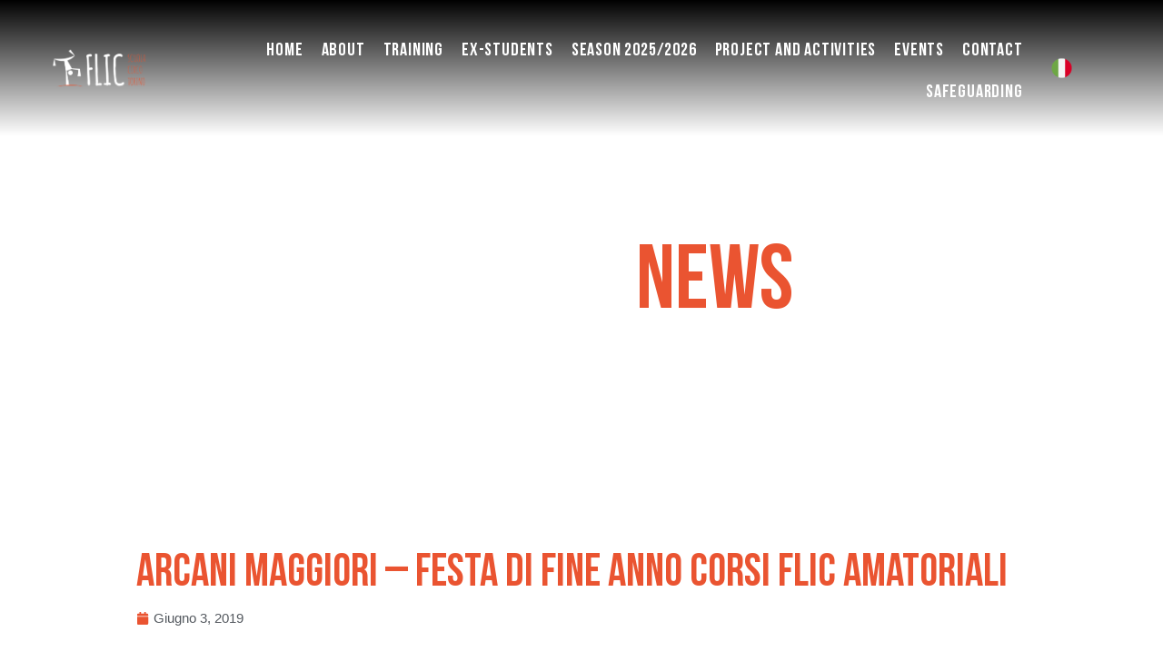

--- FILE ---
content_type: text/css
request_url: https://en.flicscuolacirco.it/wp-content/uploads/elementor/css/post-1489.css?ver=1765794155
body_size: 255
content:
.elementor-kit-1489{--e-global-color-primary:#6EC1E4;--e-global-color-secondary:#54595F;--e-global-color-text:#7A7A7A;--e-global-color-accent:#61CE70;--e-global-color-6f1a9aae:#000;--e-global-color-7abdc835:#FFF;--e-global-color-515727e5:#EA5431;--e-global-typography-primary-font-family:"Roboto";--e-global-typography-primary-font-weight:600;--e-global-typography-secondary-font-family:"Roboto Slab";--e-global-typography-secondary-font-weight:400;--e-global-typography-text-font-family:"Ruda";--e-global-typography-text-font-weight:400;--e-global-typography-accent-font-family:"Roboto";--e-global-typography-accent-font-weight:500;--e-global-typography-731f4c9-font-family:"Bebas Neue";--e-global-typography-731f4c9-font-size:25px;--e-global-typography-731f4c9-font-weight:600;}.elementor-kit-1489 a:hover{color:#A13A22;}.elementor-section.elementor-section-boxed > .elementor-container{max-width:1140px;}.e-con{--container-max-width:1140px;}.elementor-widget:not(:last-child){margin-block-end:20px;}.elementor-element{--widgets-spacing:20px 20px;}{}h1.entry-title{display:var(--page-title-display);}.elementor-kit-1489 e-page-transition{background-color:#FFBC7D;}.site-header .site-branding{flex-direction:column;align-items:stretch;}.site-header{padding-inline-end:0px;padding-inline-start:0px;}.site-footer .site-branding{flex-direction:column;align-items:stretch;}@media(max-width:1024px){.elementor-section.elementor-section-boxed > .elementor-container{max-width:1024px;}.e-con{--container-max-width:1024px;}}@media(max-width:767px){.elementor-section.elementor-section-boxed > .elementor-container{max-width:767px;}.e-con{--container-max-width:767px;}}/* Start Custom Fonts CSS */@font-face {
	font-family: 'Bebas Neue';
	font-style: normal;
	font-weight: bold;
	font-display: auto;
	src: url('http://en.flicscuolacirco.it/wp-content/uploads/2019/10/BebasNeue.ttf') format('truetype');
}
@font-face {
	font-family: 'Bebas Neue';
	font-style: normal;
	font-weight: normal;
	font-display: auto;
	src: url('http://en.flicscuolacirco.it/wp-content/uploads/2019/10/BebasNeueBook.ttf') format('truetype');
}
/* End Custom Fonts CSS */

--- FILE ---
content_type: text/css
request_url: https://en.flicscuolacirco.it/wp-content/uploads/elementor/css/post-75.css?ver=1765794156
body_size: 922
content:
.elementor-75 .elementor-element.elementor-element-e51eb81 > .elementor-container{min-height:150px;}.elementor-75 .elementor-element.elementor-element-e51eb81:not(.elementor-motion-effects-element-type-background), .elementor-75 .elementor-element.elementor-element-e51eb81 > .elementor-motion-effects-container > .elementor-motion-effects-layer{background-color:transparent;background-image:linear-gradient(180deg, #000000 0%, #FFFFFF00 100%);}.elementor-75 .elementor-element.elementor-element-e51eb81{transition:background 0.3s, border 0.3s, border-radius 0.3s, box-shadow 0.3s;margin-top:0px;margin-bottom:-150px;padding:0px 50px 0px 50px;z-index:25;}.elementor-75 .elementor-element.elementor-element-e51eb81 > .elementor-background-overlay{transition:background 0.3s, border-radius 0.3s, opacity 0.3s;}.elementor-bc-flex-widget .elementor-75 .elementor-element.elementor-element-e62bc1e.elementor-column .elementor-widget-wrap{align-items:center;}.elementor-75 .elementor-element.elementor-element-e62bc1e.elementor-column.elementor-element[data-element_type="column"] > .elementor-widget-wrap.elementor-element-populated{align-content:center;align-items:center;}.elementor-75 .elementor-element.elementor-element-8fd1631{text-align:left;}.elementor-75 .elementor-element.elementor-element-8fd1631 img{width:150px;max-width:100%;}.elementor-75 .elementor-element.elementor-element-8fd1631 > .elementor-widget-container{margin:0px 0px 0px 0px;padding:0px 0px 0px 0px;}.elementor-bc-flex-widget .elementor-75 .elementor-element.elementor-element-10f210f.elementor-column .elementor-widget-wrap{align-items:center;}.elementor-75 .elementor-element.elementor-element-10f210f.elementor-column.elementor-element[data-element_type="column"] > .elementor-widget-wrap.elementor-element-populated{align-content:center;align-items:center;}.elementor-75 .elementor-element.elementor-element-a9c8bc6 .elementor-menu-toggle{margin-left:auto;}.elementor-75 .elementor-element.elementor-element-a9c8bc6 .elementor-nav-menu .elementor-item{font-family:"Bebas Neue", Sans-serif;font-size:20px;font-weight:bold;text-transform:uppercase;letter-spacing:0.8px;}.elementor-75 .elementor-element.elementor-element-a9c8bc6 .elementor-nav-menu--main .elementor-item{color:#ffffff;fill:#ffffff;padding-left:10px;padding-right:10px;}.elementor-75 .elementor-element.elementor-element-a9c8bc6 .elementor-nav-menu--main .elementor-item:hover,
					.elementor-75 .elementor-element.elementor-element-a9c8bc6 .elementor-nav-menu--main .elementor-item.elementor-item-active,
					.elementor-75 .elementor-element.elementor-element-a9c8bc6 .elementor-nav-menu--main .elementor-item.highlighted,
					.elementor-75 .elementor-element.elementor-element-a9c8bc6 .elementor-nav-menu--main .elementor-item:focus{color:#ea5431;fill:#ea5431;}.elementor-75 .elementor-element.elementor-element-a9c8bc6 .elementor-nav-menu--main .elementor-item.elementor-item-active{color:#ea5431;}.elementor-75 .elementor-element.elementor-element-a9c8bc6{--e-nav-menu-horizontal-menu-item-margin:calc( 0px / 2 );}.elementor-75 .elementor-element.elementor-element-a9c8bc6 .elementor-nav-menu--main:not(.elementor-nav-menu--layout-horizontal) .elementor-nav-menu > li:not(:last-child){margin-bottom:0px;}.elementor-75 .elementor-element.elementor-element-a9c8bc6 .elementor-nav-menu--dropdown .elementor-item, .elementor-75 .elementor-element.elementor-element-a9c8bc6 .elementor-nav-menu--dropdown  .elementor-sub-item{font-family:"Bebas Neue", Sans-serif;font-size:20px;font-weight:700;}.elementor-75 .elementor-element.elementor-element-a9c8bc6 > .elementor-widget-container{margin:5px 0px 0px 0px;padding:0px 0px 0px 0px;}.elementor-bc-flex-widget .elementor-75 .elementor-element.elementor-element-11152b5.elementor-column .elementor-widget-wrap{align-items:center;}.elementor-75 .elementor-element.elementor-element-11152b5.elementor-column.elementor-element[data-element_type="column"] > .elementor-widget-wrap.elementor-element-populated{align-content:center;align-items:center;}.elementor-75 .elementor-element.elementor-element-f6d9609{text-align:right;}.elementor-75 .elementor-element.elementor-element-f6d9609 img{width:60%;}.elementor-bc-flex-widget .elementor-75 .elementor-element.elementor-element-43bde14.elementor-column .elementor-widget-wrap{align-items:center;}.elementor-75 .elementor-element.elementor-element-43bde14.elementor-column.elementor-element[data-element_type="column"] > .elementor-widget-wrap.elementor-element-populated{align-content:center;align-items:center;}.elementor-75 .elementor-element.elementor-element-9dc5085{text-align:right;}.elementor-75 .elementor-element.elementor-element-9dc5085 img{width:60%;}.elementor-75 .elementor-element.elementor-element-df0d9ba > .elementor-container{max-width:1400px;min-height:150px;}.elementor-75 .elementor-element.elementor-element-df0d9ba:not(.elementor-motion-effects-element-type-background), .elementor-75 .elementor-element.elementor-element-df0d9ba > .elementor-motion-effects-container > .elementor-motion-effects-layer{background-color:#000000;}.elementor-75 .elementor-element.elementor-element-df0d9ba{transition:background 0.3s, border 0.3s, border-radius 0.3s, box-shadow 0.3s;margin-top:0px;margin-bottom:0px;padding:0px 0px 0px 0px;z-index:50;}.elementor-75 .elementor-element.elementor-element-df0d9ba > .elementor-background-overlay{transition:background 0.3s, border-radius 0.3s, opacity 0.3s;}.elementor-bc-flex-widget .elementor-75 .elementor-element.elementor-element-aab705a.elementor-column .elementor-widget-wrap{align-items:center;}.elementor-75 .elementor-element.elementor-element-aab705a.elementor-column.elementor-element[data-element_type="column"] > .elementor-widget-wrap.elementor-element-populated{align-content:center;align-items:center;}.elementor-75 .elementor-element.elementor-element-03b642e{text-align:left;}.elementor-75 .elementor-element.elementor-element-03b642e img{width:90%;}.elementor-75 .elementor-element.elementor-element-03b642e > .elementor-widget-container{margin:-5px 60px 0px -60px;padding:0px 0px 0px 0px;}.elementor-bc-flex-widget .elementor-75 .elementor-element.elementor-element-4cc59dc.elementor-column .elementor-widget-wrap{align-items:center;}.elementor-75 .elementor-element.elementor-element-4cc59dc.elementor-column.elementor-element[data-element_type="column"] > .elementor-widget-wrap.elementor-element-populated{align-content:center;align-items:center;}.elementor-75 .elementor-element.elementor-element-72eb407 .elementor-menu-toggle{margin-left:auto;background-color:rgba(255,255,255,0);border-width:0px;border-radius:0px;}.elementor-75 .elementor-element.elementor-element-72eb407 .elementor-nav-menu .elementor-item{font-family:"Bebas Neue", Sans-serif;font-size:20px;font-weight:bold;text-transform:uppercase;letter-spacing:0.8px;}.elementor-75 .elementor-element.elementor-element-72eb407 .elementor-nav-menu--main .elementor-item{color:#ffffff;fill:#ffffff;}.elementor-75 .elementor-element.elementor-element-72eb407 .elementor-nav-menu--main .elementor-item:hover,
					.elementor-75 .elementor-element.elementor-element-72eb407 .elementor-nav-menu--main .elementor-item.elementor-item-active,
					.elementor-75 .elementor-element.elementor-element-72eb407 .elementor-nav-menu--main .elementor-item.highlighted,
					.elementor-75 .elementor-element.elementor-element-72eb407 .elementor-nav-menu--main .elementor-item:focus{color:#ea5431;fill:#ea5431;}.elementor-75 .elementor-element.elementor-element-72eb407 .elementor-nav-menu--main .elementor-item.elementor-item-active{color:#ea5431;}.elementor-75 .elementor-element.elementor-element-72eb407 .elementor-nav-menu--dropdown a, .elementor-75 .elementor-element.elementor-element-72eb407 .elementor-menu-toggle{color:#ffffff;}.elementor-75 .elementor-element.elementor-element-72eb407 .elementor-nav-menu--dropdown{background-color:#000000;}.elementor-75 .elementor-element.elementor-element-72eb407 .elementor-nav-menu--dropdown a:hover,
					.elementor-75 .elementor-element.elementor-element-72eb407 .elementor-nav-menu--dropdown a.elementor-item-active,
					.elementor-75 .elementor-element.elementor-element-72eb407 .elementor-nav-menu--dropdown a.highlighted,
					.elementor-75 .elementor-element.elementor-element-72eb407 .elementor-menu-toggle:hover{color:#ea5431;}.elementor-75 .elementor-element.elementor-element-72eb407 .elementor-nav-menu--dropdown a:hover,
					.elementor-75 .elementor-element.elementor-element-72eb407 .elementor-nav-menu--dropdown a.elementor-item-active,
					.elementor-75 .elementor-element.elementor-element-72eb407 .elementor-nav-menu--dropdown a.highlighted{background-color:#000000;}.elementor-75 .elementor-element.elementor-element-72eb407 .elementor-nav-menu--dropdown a.elementor-item-active{color:#ea5431;background-color:#000000;}.elementor-75 .elementor-element.elementor-element-72eb407 .elementor-nav-menu--dropdown .elementor-item, .elementor-75 .elementor-element.elementor-element-72eb407 .elementor-nav-menu--dropdown  .elementor-sub-item{font-family:"Roboto Condensed", Sans-serif;text-transform:uppercase;}.elementor-75 .elementor-element.elementor-element-72eb407 div.elementor-menu-toggle{color:#ffffff;}.elementor-75 .elementor-element.elementor-element-72eb407 div.elementor-menu-toggle svg{fill:#ffffff;}.elementor-75 .elementor-element.elementor-element-72eb407 div.elementor-menu-toggle:hover{color:#ea5431;}.elementor-75 .elementor-element.elementor-element-72eb407 div.elementor-menu-toggle:hover svg{fill:#ea5431;}.elementor-75 .elementor-element.elementor-element-72eb407 .elementor-menu-toggle:hover{background-color:rgba(255,255,255,0);}.elementor-75 .elementor-element.elementor-element-72eb407{--nav-menu-icon-size:22px;}.elementor-75 .elementor-element.elementor-element-72eb407 > .elementor-widget-container{margin:5px 0px 0px 0px;padding:0px 0px 0px 0px;}@media(max-width:1024px){.elementor-75 .elementor-element.elementor-element-e51eb81{margin-top:0px;margin-bottom:0px;padding:0px 0px 0px 0px;}.elementor-75 .elementor-element.elementor-element-8fd1631 img{width:100%;}.elementor-75 .elementor-element.elementor-element-8fd1631 > .elementor-widget-container{margin:0px 0px 0px 0px;padding:0px 0px 0px 0px;}.elementor-75 .elementor-element.elementor-element-df0d9ba > .elementor-container{min-height:110px;}.elementor-75 .elementor-element.elementor-element-df0d9ba{margin-top:0px;margin-bottom:-250px;padding:0px 50px 0px 50px;}.elementor-75 .elementor-element.elementor-element-03b642e img{width:175px;}.elementor-75 .elementor-element.elementor-element-03b642e > .elementor-widget-container{margin:-5px 0px 0px -10px;padding:0px 0px 0px 0px;}.elementor-75 .elementor-element.elementor-element-72eb407 .elementor-nav-menu--dropdown .elementor-item, .elementor-75 .elementor-element.elementor-element-72eb407 .elementor-nav-menu--dropdown  .elementor-sub-item{font-size:16px;}.elementor-75 .elementor-element.elementor-element-72eb407 .elementor-nav-menu--dropdown a{padding-top:10px;padding-bottom:10px;}.elementor-75 .elementor-element.elementor-element-72eb407 .elementor-nav-menu--main > .elementor-nav-menu > li > .elementor-nav-menu--dropdown, .elementor-75 .elementor-element.elementor-element-72eb407 .elementor-nav-menu__container.elementor-nav-menu--dropdown{margin-top:60px !important;}}@media(max-width:767px){.elementor-75 .elementor-element.elementor-element-e51eb81{margin-top:0px;margin-bottom:0px;}.elementor-75 .elementor-element.elementor-element-df0d9ba > .elementor-container{min-height:0px;}.elementor-75 .elementor-element.elementor-element-df0d9ba{margin-top:0px;margin-bottom:0px;padding:30px 30px 30px 30px;}.elementor-75 .elementor-element.elementor-element-aab705a{width:85%;}.elementor-75 .elementor-element.elementor-element-aab705a > .elementor-element-populated{margin:0px 0px 0px 0px;--e-column-margin-right:0px;--e-column-margin-left:0px;padding:0px 0px 0px 0px;}.elementor-75 .elementor-element.elementor-element-03b642e img{width:150px;}.elementor-75 .elementor-element.elementor-element-03b642e > .elementor-widget-container{margin:-5px 0px 0px -8px;padding:0px 0px 0px 0px;}.elementor-75 .elementor-element.elementor-element-4cc59dc{width:15%;}.elementor-75 .elementor-element.elementor-element-4cc59dc > .elementor-element-populated{margin:0px 0px 0px 0px;--e-column-margin-right:0px;--e-column-margin-left:0px;padding:0px 0px 0px 0px;}.elementor-75 .elementor-element.elementor-element-72eb407 .elementor-nav-menu--dropdown .elementor-item, .elementor-75 .elementor-element.elementor-element-72eb407 .elementor-nav-menu--dropdown  .elementor-sub-item{font-size:16px;}.elementor-75 .elementor-element.elementor-element-72eb407 .elementor-nav-menu--dropdown{border-radius:0px 0px 0px 0px;}.elementor-75 .elementor-element.elementor-element-72eb407 .elementor-nav-menu--dropdown li:first-child a{border-top-left-radius:0px;border-top-right-radius:0px;}.elementor-75 .elementor-element.elementor-element-72eb407 .elementor-nav-menu--dropdown li:last-child a{border-bottom-right-radius:0px;border-bottom-left-radius:0px;}.elementor-75 .elementor-element.elementor-element-72eb407 .elementor-nav-menu--dropdown a{padding-top:12px;padding-bottom:12px;}.elementor-75 .elementor-element.elementor-element-72eb407 .elementor-nav-menu--main > .elementor-nav-menu > li > .elementor-nav-menu--dropdown, .elementor-75 .elementor-element.elementor-element-72eb407 .elementor-nav-menu__container.elementor-nav-menu--dropdown{margin-top:40px !important;}}@media(min-width:768px){.elementor-75 .elementor-element.elementor-element-e62bc1e{width:10%;}.elementor-75 .elementor-element.elementor-element-10f210f{width:82%;}.elementor-75 .elementor-element.elementor-element-11152b5{width:4%;}.elementor-75 .elementor-element.elementor-element-43bde14{width:4%;}}@media(max-width:1024px) and (min-width:768px){.elementor-75 .elementor-element.elementor-element-aab705a{width:50%;}.elementor-75 .elementor-element.elementor-element-4cc59dc{width:50%;}}

--- FILE ---
content_type: text/css
request_url: https://en.flicscuolacirco.it/wp-content/uploads/elementor/css/post-153.css?ver=1765794156
body_size: 1039
content:
.elementor-153 .elementor-element.elementor-element-58aff82 > .elementor-container{max-width:1000px;min-height:600px;}.elementor-153 .elementor-element.elementor-element-58aff82:not(.elementor-motion-effects-element-type-background), .elementor-153 .elementor-element.elementor-element-58aff82 > .elementor-motion-effects-container > .elementor-motion-effects-layer{background-color:#ea5431;}.elementor-153 .elementor-element.elementor-element-58aff82{transition:background 0.3s, border 0.3s, border-radius 0.3s, box-shadow 0.3s;margin-top:0px;margin-bottom:-15px;padding:0px 0px 0px 0px;}.elementor-153 .elementor-element.elementor-element-58aff82 > .elementor-background-overlay{transition:background 0.3s, border-radius 0.3s, opacity 0.3s;}.elementor-153 .elementor-element.elementor-element-58aff82 > .elementor-shape-bottom svg{width:calc(100% + 1.3px);height:50px;}.elementor-153 .elementor-element.elementor-element-58aff82 a{color:#ffffff;}.elementor-153 .elementor-element.elementor-element-58aff82 a:hover{color:#d6d6d6;}.elementor-bc-flex-widget .elementor-153 .elementor-element.elementor-element-1790bbc.elementor-column .elementor-widget-wrap{align-items:center;}.elementor-153 .elementor-element.elementor-element-1790bbc.elementor-column.elementor-element[data-element_type="column"] > .elementor-widget-wrap.elementor-element-populated{align-content:center;align-items:center;}.elementor-153 .elementor-element.elementor-element-f2f121e{text-align:left;}.elementor-153 .elementor-element.elementor-element-f2f121e img{width:40%;}.elementor-153 .elementor-element.elementor-element-f2f121e > .elementor-widget-container{margin:-10px 0px 0px -40px;padding:0px 0px 0px 0px;}.elementor-153 .elementor-element.elementor-element-968a3ba{text-align:left;color:#ffffff;font-family:"Ruda", Sans-serif;font-size:17px;font-weight:normal;}.elementor-153 .elementor-element.elementor-element-968a3ba > .elementor-widget-container{margin:15px 0px -15px 0px;padding:0px 0px 0px 0px;}.elementor-153 .elementor-element.elementor-element-d994130{--grid-template-columns:repeat(0, auto);--icon-size:20px;--grid-column-gap:20px;--grid-row-gap:0px;}.elementor-153 .elementor-element.elementor-element-d994130 .elementor-widget-container{text-align:left;}.elementor-153 .elementor-element.elementor-element-d994130 .elementor-social-icon{background-color:#ffffff;--icon-padding:0.5em;}.elementor-153 .elementor-element.elementor-element-d994130 .elementor-social-icon i{color:#ea5431;}.elementor-153 .elementor-element.elementor-element-d994130 .elementor-social-icon svg{fill:#ea5431;}.elementor-153 .elementor-element.elementor-element-d994130 > .elementor-widget-container{margin:0px 0px 0px -20px;padding:0px 0px 0px 0px;}.elementor-bc-flex-widget .elementor-153 .elementor-element.elementor-element-5c27fda.elementor-column .elementor-widget-wrap{align-items:center;}.elementor-153 .elementor-element.elementor-element-5c27fda.elementor-column.elementor-element[data-element_type="column"] > .elementor-widget-wrap.elementor-element-populated{align-content:center;align-items:center;}.elementor-153 .elementor-element.elementor-element-63f4749 .elementor-button-content-wrapper{flex-direction:row;}.elementor-153 .elementor-element.elementor-element-63f4749 .elementor-button .elementor-button-content-wrapper{gap:20px;}.elementor-153 .elementor-element.elementor-element-63f4749 .elementor-button{font-family:"Montserrat", Sans-serif;font-size:16px;font-weight:500;text-transform:uppercase;fill:#ea5431;color:#ea5431;background-color:#ffffff;border-radius:0px 0px 0px 0px;padding:15px 45px 15px 45px;}.elementor-153 .elementor-element.elementor-element-63f4749 .elementor-button:hover, .elementor-153 .elementor-element.elementor-element-63f4749 .elementor-button:focus{color:#a82323;}.elementor-153 .elementor-element.elementor-element-63f4749 .elementor-button:hover svg, .elementor-153 .elementor-element.elementor-element-63f4749 .elementor-button:focus svg{fill:#a82323;}.elementor-153 .elementor-element.elementor-element-63f4749 > .elementor-widget-container{background-color:#ffffff;}.elementor-153 .elementor-element.elementor-element-63f4749.ha-has-bg-overlay > .elementor-widget-container:before{transition:background 0.3s;}.elementor-153 .elementor-element.elementor-element-197b4fa .elementor-button-content-wrapper{flex-direction:row;}.elementor-153 .elementor-element.elementor-element-197b4fa .elementor-button .elementor-button-content-wrapper{gap:20px;}.elementor-153 .elementor-element.elementor-element-197b4fa .elementor-button{font-family:"Montserrat", Sans-serif;font-size:16px;font-weight:500;text-transform:uppercase;fill:#ea5431;color:#ea5431;background-color:#ffffff;border-radius:0px 0px 0px 0px;padding:15px 45px 15px 45px;}.elementor-153 .elementor-element.elementor-element-197b4fa .elementor-button:hover, .elementor-153 .elementor-element.elementor-element-197b4fa .elementor-button:focus{color:#a82323;}.elementor-153 .elementor-element.elementor-element-197b4fa .elementor-button:hover svg, .elementor-153 .elementor-element.elementor-element-197b4fa .elementor-button:focus svg{fill:#a82323;}.elementor-153 .elementor-element.elementor-element-197b4fa > .elementor-widget-container{background-color:#ffffff;}.elementor-153 .elementor-element.elementor-element-197b4fa.ha-has-bg-overlay > .elementor-widget-container:before{transition:background 0.3s;}.elementor-153 .elementor-element.elementor-element-6d55443 .elementor-button-content-wrapper{flex-direction:row;}.elementor-153 .elementor-element.elementor-element-6d55443 .elementor-button .elementor-button-content-wrapper{gap:20px;}.elementor-153 .elementor-element.elementor-element-6d55443 .elementor-button{font-family:"Montserrat", Sans-serif;font-size:16px;font-weight:500;text-transform:uppercase;fill:#ea5431;color:#ea5431;background-color:#ffffff;border-radius:0px 0px 0px 0px;padding:15px 45px 15px 45px;}.elementor-153 .elementor-element.elementor-element-6d55443 .elementor-button:hover, .elementor-153 .elementor-element.elementor-element-6d55443 .elementor-button:focus{color:#a82323;}.elementor-153 .elementor-element.elementor-element-6d55443 .elementor-button:hover svg, .elementor-153 .elementor-element.elementor-element-6d55443 .elementor-button:focus svg{fill:#a82323;}.elementor-153 .elementor-element.elementor-element-6d55443 > .elementor-widget-container{background-color:#ffffff;}.elementor-153 .elementor-element.elementor-element-6d55443.ha-has-bg-overlay > .elementor-widget-container:before{transition:background 0.3s;}.elementor-153 .elementor-element.elementor-element-668030c .elementor-button-content-wrapper{flex-direction:row;}.elementor-153 .elementor-element.elementor-element-668030c .elementor-button .elementor-button-content-wrapper{gap:20px;}.elementor-153 .elementor-element.elementor-element-668030c .elementor-button{font-family:"Montserrat", Sans-serif;font-size:16px;font-weight:500;text-transform:uppercase;fill:#ea5431;color:#ea5431;background-color:#ffffff;border-radius:0px 0px 0px 0px;padding:15px 45px 15px 45px;}.elementor-153 .elementor-element.elementor-element-668030c .elementor-button:hover, .elementor-153 .elementor-element.elementor-element-668030c .elementor-button:focus{color:#a82323;}.elementor-153 .elementor-element.elementor-element-668030c .elementor-button:hover svg, .elementor-153 .elementor-element.elementor-element-668030c .elementor-button:focus svg{fill:#a82323;}.elementor-153 .elementor-element.elementor-element-668030c > .elementor-widget-container{background-color:#ffffff;}.elementor-153 .elementor-element.elementor-element-668030c.ha-has-bg-overlay > .elementor-widget-container:before{transition:background 0.3s;}.elementor-153 .elementor-element.elementor-element-9e7cc3f .elementor-button-content-wrapper{flex-direction:row;}.elementor-153 .elementor-element.elementor-element-9e7cc3f .elementor-button .elementor-button-content-wrapper{gap:20px;}.elementor-153 .elementor-element.elementor-element-9e7cc3f .elementor-button{font-family:"Montserrat", Sans-serif;font-size:16px;font-weight:500;text-transform:uppercase;fill:#ea5431;color:#ea5431;background-color:#ffffff;border-radius:0px 0px 0px 0px;padding:15px 45px 15px 45px;}.elementor-153 .elementor-element.elementor-element-9e7cc3f .elementor-button:hover, .elementor-153 .elementor-element.elementor-element-9e7cc3f .elementor-button:focus{color:#a82323;}.elementor-153 .elementor-element.elementor-element-9e7cc3f .elementor-button:hover svg, .elementor-153 .elementor-element.elementor-element-9e7cc3f .elementor-button:focus svg{fill:#a82323;}.elementor-153 .elementor-element.elementor-element-9e7cc3f > .elementor-widget-container{background-color:#ffffff;}.elementor-153 .elementor-element.elementor-element-9e7cc3f.ha-has-bg-overlay > .elementor-widget-container:before{transition:background 0.3s;}.elementor-153 .elementor-element.elementor-element-5e51bd5 .elementor-button-content-wrapper{flex-direction:row;}.elementor-153 .elementor-element.elementor-element-5e51bd5 .elementor-button .elementor-button-content-wrapper{gap:20px;}.elementor-153 .elementor-element.elementor-element-5e51bd5 .elementor-button{font-family:"Montserrat", Sans-serif;font-size:16px;font-weight:500;text-transform:uppercase;fill:#ea5431;color:#ea5431;background-color:#ffffff;border-radius:0px 0px 0px 0px;padding:15px 45px 15px 45px;}.elementor-153 .elementor-element.elementor-element-5e51bd5 .elementor-button:hover, .elementor-153 .elementor-element.elementor-element-5e51bd5 .elementor-button:focus{color:#a82323;}.elementor-153 .elementor-element.elementor-element-5e51bd5 .elementor-button:hover svg, .elementor-153 .elementor-element.elementor-element-5e51bd5 .elementor-button:focus svg{fill:#a82323;}.elementor-153 .elementor-element.elementor-element-5e51bd5 > .elementor-widget-container{background-color:#ffffff;}.elementor-153 .elementor-element.elementor-element-5e51bd5.ha-has-bg-overlay > .elementor-widget-container:before{transition:background 0.3s;}.elementor-153 .elementor-element.elementor-element-d794db6 > .elementor-container{max-width:1000px;min-height:175px;}.elementor-153 .elementor-element.elementor-element-d794db6 a{color:#ea5431;}.elementor-153 .elementor-element.elementor-element-d794db6 a:hover{color:#2b2b2b;}.elementor-153 .elementor-element.elementor-element-d794db6{margin-top:10px;margin-bottom:0px;padding:0px 0px 0px 0px;}.elementor-bc-flex-widget .elementor-153 .elementor-element.elementor-element-4c58ccf.elementor-column .elementor-widget-wrap{align-items:center;}.elementor-153 .elementor-element.elementor-element-4c58ccf.elementor-column.elementor-element[data-element_type="column"] > .elementor-widget-wrap.elementor-element-populated{align-content:center;align-items:center;}.elementor-153 .elementor-element.elementor-element-eb9f79d{text-align:left;}.elementor-153 .elementor-element.elementor-element-eb9f79d img{width:100%;}.elementor-bc-flex-widget .elementor-153 .elementor-element.elementor-element-8c9cff8.elementor-column .elementor-widget-wrap{align-items:center;}.elementor-153 .elementor-element.elementor-element-8c9cff8.elementor-column.elementor-element[data-element_type="column"] > .elementor-widget-wrap.elementor-element-populated{align-content:center;align-items:center;}.elementor-153 .elementor-element.elementor-element-8c9cff8 > .elementor-element-populated{margin:0px 0px 0px 0px;--e-column-margin-right:0px;--e-column-margin-left:0px;padding:0px 0px 0px 50px;}.elementor-153 .elementor-element.elementor-element-8e4e396{text-align:left;color:#ea5431;font-family:"Ruda", Sans-serif;font-size:17px;font-weight:normal;}.elementor-153 .elementor-element.elementor-element-8e4e396 > .elementor-widget-container{margin:15px 0px 0px 0px;padding:0px 0px 0px 0px;}.elementor-153 .elementor-element.elementor-element-1db25fd > .elementor-container{max-width:1000px;min-height:150px;}.elementor-153 .elementor-element.elementor-element-1db25fd:not(.elementor-motion-effects-element-type-background), .elementor-153 .elementor-element.elementor-element-1db25fd > .elementor-motion-effects-container > .elementor-motion-effects-layer{background-color:#000000;}.elementor-153 .elementor-element.elementor-element-1db25fd{transition:background 0.3s, border 0.3s, border-radius 0.3s, box-shadow 0.3s;}.elementor-153 .elementor-element.elementor-element-1db25fd > .elementor-background-overlay{transition:background 0.3s, border-radius 0.3s, opacity 0.3s;}.elementor-153 .elementor-element.elementor-element-1db25fd a{color:#ffffff;}.elementor-153 .elementor-element.elementor-element-1db25fd a:hover{color:#d6d6d6;}.elementor-153 .elementor-element.elementor-element-a358441{text-align:left;color:#ffffff;font-family:"Ruda", Sans-serif;font-size:17px;font-weight:normal;}.elementor-153 .elementor-element.elementor-element-a358441 > .elementor-widget-container{margin:15px 0px -2px 0px;padding:0px 0px 0px 0px;}@media(max-width:1024px){.elementor-153 .elementor-element.elementor-element-58aff82 > .elementor-container{min-height:450px;}.elementor-153 .elementor-element.elementor-element-58aff82 > .elementor-shape-bottom svg{width:calc(125% + 1.3px);height:25px;}.elementor-153 .elementor-element.elementor-element-58aff82{margin-top:0px;margin-bottom:0px;padding:0px 50px 0px 50px;}.elementor-153 .elementor-element.elementor-element-1790bbc > .elementor-element-populated{margin:0px 0px 0px 0px;--e-column-margin-right:0px;--e-column-margin-left:0px;padding:0px 0px 0px 0px;}.elementor-153 .elementor-element.elementor-element-f2f121e img{width:65%;}.elementor-153 .elementor-element.elementor-element-f2f121e > .elementor-widget-container{margin:0px 0px 0px -10px;padding:0px 0px 0px 0px;}.elementor-153 .elementor-element.elementor-element-968a3ba{font-size:15px;}.elementor-153 .elementor-element.elementor-element-d994130 > .elementor-widget-container{margin:-5px 0px 0px 0px;}.elementor-153 .elementor-element.elementor-element-d794db6{margin-top:0px;margin-bottom:0px;padding:0px 50px 0px 50px;}.elementor-153 .elementor-element.elementor-element-8c9cff8 > .elementor-element-populated{margin:0px 0px 0px 0px;--e-column-margin-right:0px;--e-column-margin-left:0px;padding:0px 0px 0px 35px;}.elementor-153 .elementor-element.elementor-element-8e4e396{font-size:15px;}.elementor-153 .elementor-element.elementor-element-1db25fd{margin-top:0px;margin-bottom:0px;padding:0px 50px 0px 50px;}.elementor-153 .elementor-element.elementor-element-a358441{font-size:15px;line-height:1.5em;}.elementor-153 .elementor-element.elementor-element-a358441 > .elementor-widget-container{margin:0px 0px -15px 0px;padding:0px 0px 0px 0px;}}@media(max-width:767px){.elementor-153 .elementor-element.elementor-element-58aff82 > .elementor-shape-bottom svg{width:calc(175% + 1.3px);height:35px;}.elementor-153 .elementor-element.elementor-element-58aff82{margin-top:0px;margin-bottom:0px;padding:75px 25px 85px 25px;}.elementor-153 .elementor-element.elementor-element-f2f121e img{width:55%;}.elementor-153 .elementor-element.elementor-element-f2f121e > .elementor-widget-container{margin:0px 0px 0px -15px;padding:0px 0px 0px 0px;}.elementor-153 .elementor-element.elementor-element-968a3ba{font-size:16px;}.elementor-153 .elementor-element.elementor-element-968a3ba > .elementor-widget-container{margin:5px 0px 0px 0px;padding:0px 0px 25px 0px;}.elementor-153 .elementor-element.elementor-element-d994130 > .elementor-widget-container{margin:-32px 0px 0px 0px;padding:-20px 0px 0px 0px;}.elementor-153 .elementor-element.elementor-element-5c27fda > .elementor-element-populated{margin:30px 0px 0px 0px;--e-column-margin-right:0px;--e-column-margin-left:0px;padding:0px 0px 0px 0px;}.elementor-153 .elementor-element.elementor-element-63f4749 > .elementor-widget-container{margin:0px 0px 0px 0px;padding:0px 0px 0px 0px;}.elementor-153 .elementor-element.elementor-element-197b4fa > .elementor-widget-container{margin:0px 0px 0px 0px;padding:0px 0px 0px 0px;}.elementor-153 .elementor-element.elementor-element-6d55443 > .elementor-widget-container{margin:0px 0px 0px 0px;padding:0px 0px 0px 0px;}.elementor-153 .elementor-element.elementor-element-668030c > .elementor-widget-container{margin:0px 0px 0px 0px;padding:0px 0px 0px 0px;}.elementor-153 .elementor-element.elementor-element-9e7cc3f > .elementor-widget-container{margin:0px 0px 0px 0px;padding:0px 0px 0px 0px;}.elementor-153 .elementor-element.elementor-element-5e51bd5 > .elementor-widget-container{margin:0px 0px 0px 0px;padding:0px 0px 0px 0px;}.elementor-153 .elementor-element.elementor-element-d794db6{margin-top:0px;margin-bottom:0px;padding:40px 25px 25px 25px;}.elementor-153 .elementor-element.elementor-element-4c58ccf{width:100%;}.elementor-153 .elementor-element.elementor-element-4c58ccf > .elementor-element-populated{margin:0px 0px 0px 0px;--e-column-margin-right:0px;--e-column-margin-left:0px;padding:0px 0px 0px 0px;}.elementor-153 .elementor-element.elementor-element-eb9f79d img{width:75%;}.elementor-153 .elementor-element.elementor-element-eb9f79d > .elementor-widget-container{margin:0px 0px 0px 0px;padding:0px 0px 0px 0px;}.elementor-153 .elementor-element.elementor-element-8c9cff8{width:100%;}.elementor-153 .elementor-element.elementor-element-8c9cff8 > .elementor-element-populated{margin:0px 0px 0px 0px;--e-column-margin-right:0px;--e-column-margin-left:0px;padding:0px 0px 0px 0px;}.elementor-153 .elementor-element.elementor-element-8e4e396{font-size:16px;}.elementor-153 .elementor-element.elementor-element-1db25fd{margin-top:0px;margin-bottom:0px;padding:0px 25px 0px 25px;}.elementor-153 .elementor-element.elementor-element-c2e6eba > .elementor-element-populated{margin:0px 0px 0px 0px;--e-column-margin-right:0px;--e-column-margin-left:0px;padding:0px 0px 0px 0px;}.elementor-153 .elementor-element.elementor-element-a358441{font-size:16px;line-height:1.5em;}.elementor-153 .elementor-element.elementor-element-a358441 > .elementor-widget-container{margin:0px 0px -17px 0px;padding:0px 0px 0px 0px;}}@media(min-width:768px){.elementor-153 .elementor-element.elementor-element-1790bbc{width:60%;}.elementor-153 .elementor-element.elementor-element-5c27fda{width:40%;}.elementor-153 .elementor-element.elementor-element-4c58ccf{width:20%;}.elementor-153 .elementor-element.elementor-element-8c9cff8{width:80%;}}@media(max-width:1024px) and (min-width:768px){.elementor-153 .elementor-element.elementor-element-1790bbc{width:50%;}.elementor-153 .elementor-element.elementor-element-5c27fda{width:50%;}.elementor-153 .elementor-element.elementor-element-4c58ccf{width:30%;}.elementor-153 .elementor-element.elementor-element-8c9cff8{width:70%;}}

--- FILE ---
content_type: text/css
request_url: https://en.flicscuolacirco.it/wp-content/uploads/elementor/css/post-641.css?ver=1765794227
body_size: 752
content:
.elementor-641 .elementor-element.elementor-element-dd88c40 > .elementor-container{min-height:500px;}.elementor-641 .elementor-element.elementor-element-dd88c40 > .elementor-container > .elementor-column > .elementor-widget-wrap{align-content:center;align-items:center;}.elementor-641 .elementor-element.elementor-element-dd88c40{overflow:hidden;transition:background 0.3s, border 0.3s, border-radius 0.3s, box-shadow 0.3s;margin-top:0px;margin-bottom:0px;padding:0px 0px 0px 0px;}.elementor-641 .elementor-element.elementor-element-dd88c40 > .elementor-background-overlay{transition:background 0.3s, border-radius 0.3s, opacity 0.3s;}.elementor-bc-flex-widget .elementor-641 .elementor-element.elementor-element-8631213.elementor-column .elementor-widget-wrap{align-items:center;}.elementor-641 .elementor-element.elementor-element-8631213.elementor-column.elementor-element[data-element_type="column"] > .elementor-widget-wrap.elementor-element-populated{align-content:center;align-items:center;}.elementor-641 .elementor-element.elementor-element-8631213 > .elementor-element-populated{margin:0px 0px 0px 0px;--e-column-margin-right:0px;--e-column-margin-left:0px;padding:0px 0px 0px 0px;}.elementor-641 .elementor-element.elementor-element-8db97da > .elementor-container{max-width:1000px;}.elementor-641 .elementor-element.elementor-element-8db97da > .elementor-container > .elementor-column > .elementor-widget-wrap{align-content:center;align-items:center;}.elementor-641 .elementor-element.elementor-element-8db97da{margin-top:200px;margin-bottom:0px;}.elementor-bc-flex-widget .elementor-641 .elementor-element.elementor-element-7c40813.elementor-column .elementor-widget-wrap{align-items:flex-start;}.elementor-641 .elementor-element.elementor-element-7c40813.elementor-column.elementor-element[data-element_type="column"] > .elementor-widget-wrap.elementor-element-populated{align-content:flex-start;align-items:flex-start;}.elementor-641 .elementor-element.elementor-element-6a05faf .elementor-heading-title{color:#ea5431;font-family:"Bebas Neue", Sans-serif;font-size:100px;font-weight:bold;line-height:0.8em;}.elementor-641 .elementor-element.elementor-element-fc488dd .elementor-heading-title{color:#ffffff;font-family:"Bebas Neue", Sans-serif;font-size:100px;font-weight:bold;line-height:0.8em;}.elementor-641 .elementor-element.elementor-element-fc488dd > .elementor-widget-container{margin:-18px 0px 0px 0px;padding:0px 0px 0px 0px;}.elementor-641 .elementor-element.elementor-element-7a15f3d > .elementor-container{max-width:1000px;}.elementor-641 .elementor-element.elementor-element-7a15f3d{margin-top:100px;margin-bottom:75px;padding:0px 0px 0px 0px;}.elementor-641 .elementor-element.elementor-element-13e76b7 .elementor-heading-title{color:#ea5431;font-family:"Bebas Neue", Sans-serif;font-size:50px;font-weight:bold;line-height:0.8em;}.elementor-641 .elementor-element.elementor-element-4f6b094 .elementor-icon-list-icon i{color:#ea5431;font-size:14px;}.elementor-641 .elementor-element.elementor-element-4f6b094 .elementor-icon-list-icon svg{fill:#ea5431;--e-icon-list-icon-size:14px;}.elementor-641 .elementor-element.elementor-element-4f6b094 .elementor-icon-list-icon{width:14px;}.elementor-641 .elementor-element.elementor-element-4f6b094 .elementor-icon-list-item{font-family:"Ruda", Sans-serif;font-size:15px;}.elementor-641 .elementor-element.elementor-element-571f8c1{text-align:justify;color:#777777;font-family:"Ruda", Sans-serif;font-size:16px;font-weight:normal;}.elementor-641 .elementor-element.elementor-element-571f8c1 > .elementor-widget-container{margin:10px 0px -20px 0px;padding:0px 0px 0px 0px;}.elementor-641 .elementor-element.elementor-element-24a86da img{width:100%;max-width:100%;}.elementor-641 .elementor-element.elementor-element-ad794cd span.post-navigation__prev--label, .elementor-641 .elementor-element.elementor-element-ad794cd span.post-navigation__next--label{font-family:"Ruda", Sans-serif;font-size:16px;}.elementor-641 .elementor-element.elementor-element-ad794cd .post-navigation__arrow-wrapper{font-size:30px;}body:not(.rtl) .elementor-641 .elementor-element.elementor-element-ad794cd .post-navigation__arrow-prev{padding-right:20px;}body:not(.rtl) .elementor-641 .elementor-element.elementor-element-ad794cd .post-navigation__arrow-next{padding-left:20px;}body.rtl .elementor-641 .elementor-element.elementor-element-ad794cd .post-navigation__arrow-prev{padding-left:20px;}body.rtl .elementor-641 .elementor-element.elementor-element-ad794cd .post-navigation__arrow-next{padding-right:20px;}.elementor-641 .elementor-element.elementor-element-ad794cd .elementor-post-navigation__separator{width:0px;}.elementor-641 .elementor-element.elementor-element-ad794cd .elementor-post-navigation{border-top-width:0px;border-bottom-width:0px;}.elementor-641 .elementor-element.elementor-element-ad794cd .elementor-post-navigation__next.elementor-post-navigation__link{width:calc(50% - (0px / 2));}.elementor-641 .elementor-element.elementor-element-ad794cd .elementor-post-navigation__prev.elementor-post-navigation__link{width:calc(50% - (0px / 2));}.elementor-641 .elementor-element.elementor-element-ad794cd > .elementor-widget-container{margin:25px 0px 0px 0px;padding:0px 0px 0px 0px;}@media(max-width:1024px){.elementor-641 .elementor-element.elementor-element-dd88c40 > .elementor-container{min-height:300px;}.elementor-641 .elementor-element.elementor-element-dd88c40{margin-top:200px;margin-bottom:0px;padding:0px 0px 0px 0px;}.elementor-641 .elementor-element.elementor-element-8db97da{margin-top:50px;margin-bottom:0px;padding:0px 0px 0px 0px;}.elementor-641 .elementor-element.elementor-element-6a05faf .elementor-heading-title{font-size:75px;}.elementor-641 .elementor-element.elementor-element-fc488dd .elementor-heading-title{font-size:75px;}.elementor-641 .elementor-element.elementor-element-7a15f3d{margin-top:80px;margin-bottom:60px;padding:0px 50px 0px 50px;}.elementor-641 .elementor-element.elementor-element-13e76b7 .elementor-heading-title{font-size:50px;}.elementor-641 .elementor-element.elementor-element-4f6b094 > .elementor-widget-container{margin:-10px 0px 0px 0px;padding:0px 0px 0px 0px;}.elementor-641 .elementor-element.elementor-element-571f8c1{font-size:16px;}.elementor-641 .elementor-element.elementor-element-571f8c1 > .elementor-widget-container{margin:10px 0px -15px 0px;padding:0px 0px 0px 0px;}.elementor-641 .elementor-element.elementor-element-ad794cd > .elementor-widget-container{margin:0px 0px 0px 0px;padding:0px 0px 0px 0px;}}@media(max-width:767px){.elementor-641 .elementor-element.elementor-element-dd88c40 > .elementor-container{min-height:150px;}.elementor-641 .elementor-element.elementor-element-dd88c40{margin-top:0px;margin-bottom:0px;padding:0px 0px 0px 0px;}.elementor-641 .elementor-element.elementor-element-8631213 > .elementor-element-populated{margin:50px 0px -75px 0px;--e-column-margin-right:0px;--e-column-margin-left:0px;padding:0px 0px 0px 0px;}.elementor-641 .elementor-element.elementor-element-8db97da{margin-top:0px;margin-bottom:100px;padding:0px 0px 0px 0px;}.elementor-641 .elementor-element.elementor-element-6ad69ec{width:46%;}.elementor-641 .elementor-element.elementor-element-7c40813{width:54%;}.elementor-641 .elementor-element.elementor-element-6a05faf .elementor-heading-title{font-size:75px;}.elementor-641 .elementor-element.elementor-element-fc488dd .elementor-heading-title{font-size:75px;}.elementor-641 .elementor-element.elementor-element-fc488dd > .elementor-widget-container{margin:-18px 0px 0px 0px;padding:0px 0px 0px 0px;}.elementor-641 .elementor-element.elementor-element-7a15f3d{margin-top:70px;margin-bottom:60px;padding:0px 20px 0px 20px;}.elementor-641 .elementor-element.elementor-element-d4137ea > .elementor-element-populated{margin:0px 0px 0px 0px;--e-column-margin-right:0px;--e-column-margin-left:0px;padding:0px 0px 0px 0px;}.elementor-641 .elementor-element.elementor-element-13e76b7 .elementor-heading-title{font-size:55px;}.elementor-641 .elementor-element.elementor-element-13e76b7 > .elementor-widget-container{margin:0px 0px 0px 0px;padding:0px 0px 0px 0px;}.elementor-641 .elementor-element.elementor-element-571f8c1{font-size:16px;}.elementor-641 .elementor-element.elementor-element-571f8c1 > .elementor-widget-container{margin:10px 0px -15px 0px;padding:0px 0px 0px 0px;}.elementor-641 .elementor-element.elementor-element-ad794cd .post-navigation__arrow-wrapper{font-size:40px;}.elementor-641 .elementor-element.elementor-element-ad794cd > .elementor-widget-container{margin:0px 0px 0px 0px;padding:0px 0px 0px 0px;}}@media(min-width:768px){.elementor-641 .elementor-element.elementor-element-6ad69ec{width:55%;}.elementor-641 .elementor-element.elementor-element-7c40813{width:45%;}}@media(max-width:1024px) and (min-width:768px){.elementor-641 .elementor-element.elementor-element-6ad69ec{width:54%;}.elementor-641 .elementor-element.elementor-element-7c40813{width:46%;}}/* Start Custom Fonts CSS */@font-face {
	font-family: 'Bebas Neue';
	font-style: normal;
	font-weight: bold;
	font-display: auto;
	src: url('http://en.flicscuolacirco.it/wp-content/uploads/2019/10/BebasNeue.ttf') format('truetype');
}
@font-face {
	font-family: 'Bebas Neue';
	font-style: normal;
	font-weight: normal;
	font-display: auto;
	src: url('http://en.flicscuolacirco.it/wp-content/uploads/2019/10/BebasNeueBook.ttf') format('truetype');
}
/* End Custom Fonts CSS */